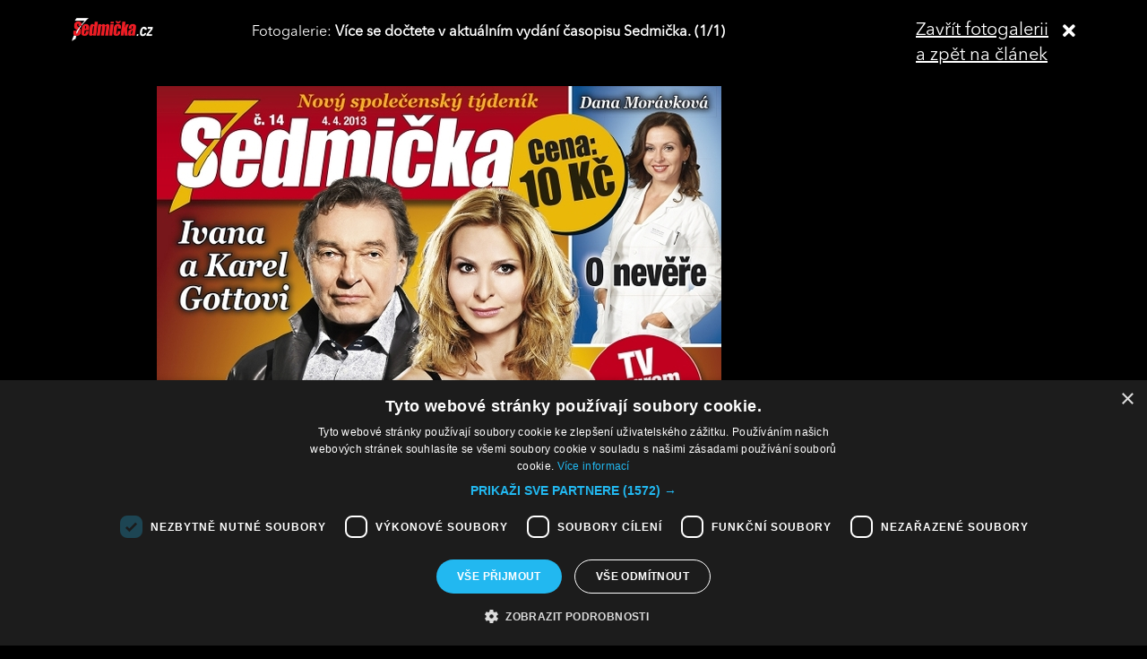

--- FILE ---
content_type: text/html; charset=UTF-8
request_url: https://sedmicka.tyden.cz/rubriky/lide/ceske-celebrity/dana-moravkova-neverneho-muze-bych-si-nikdy-nevzala_266017_fotogalerie.html?fotoIndex=1
body_size: 2800
content:
<!DOCTYPE html PUBLIC "-//W3C//DTD XHTML 1.1//EN" "http://www.w3.org/TR/xhtml11/DTD/xhtml11.dtd">
<html xmlns="http://www.w3.org/1999/xhtml" xml:lang="cs">
<head>
<meta http-equiv="Content-Type" content="text/html; charset=utf-8" />
<title>Dana Morávková: Nevěrného muže bych si nikdy nevzala | Sedmička.cz</title>
<meta name="keywords" content="" />
<meta name="description" content="Dana Morávková (41) patří mezi naše nejobsazovanější herečky. Kromě divadla stíhá i natáčení televizního seriálu nebo dabing. Netají se tím, že herectví je p..." />
<meta name="googlebot" content="index,follow,snippet,archive" />
<meta name="robots" content="index,follow" />
<meta name="viewport" content="width=device-width, initial-scale=1.0, maximum-scale=1.0, user-scalable=0">
<meta name="author" content="TYDEN, www.tyden.cz, e-mail: webmaster@tyden.cz" />
<meta property="og:site_name" content="TÝDEN.cz"/>
<meta property="fb:app_id" content="1230467790306500" />
<meta property="og:title" content="Dana Morávková: Nevěrného muže bych si nikdy nevzala | Sedmička.cz"/>
<meta property="og:type" content="article">
<meta property="og:url" content="https://sedmicka.tyden.cz/rubriky/lide/ceske-celebrity/dana-moravkova-neverneho-muze-bych-si-nikdy-nevzala_266017.html">
<meta property="og:image" content="https://www.tyden.cz/obrazek/201304/515c158b94501/crop-383784-img-1531.jpg">
<meta property="og:description" content="Dana Morávková (41) patří mezi naše nejobsazovanější herečky. Kromě divadla stíhá i natáčení televizního seriálu nebo dabing. Netají se tím, že herectví je pro...">
<meta property="article:published_time" content="2013-04-04">
<meta property="article:expiration_time" content="2033-04-03">
<meta property="article:author" content="https://www.tyden.cz/autori-tydne/pis/">
<meta property="article:section" content="Rubriky">
<link href="/css/common.css?version=9.2" type="text/css" rel="stylesheet" media="screen,projection" />
<link href="/css/print.css?version=3" type="text/css" rel="stylesheet" media="print" />
<link media="screen" href="/css/lightbox.css?version=1" rel="stylesheet" type="text/css" />
<link href="/css/server2.css?v=94" type="text/css" rel="stylesheet" media="screen,projection" />
<link href="/css/css-2-1_0_0_0-1767952687.css?t=1767952687" type="text/css" rel="stylesheet" media="screen,projection" />
<script type="text/javascript" src="/js/prototype-1.7.3.js"></script>
<script type="text/javascript" charset="UTF-8" src="//cdn.cookie-script.com/s/914a123035d9746647200b6fc1d85e72.js"></script>
<script src="/js/global.js?version=2" type="text/javascript"></script>
<script type="text/javascript" charset="utf-8" src="/js/scriptaculous.js?load=effects,builder"></script>
<script type="text/javascript" charset="utf-8" src="/js/lightbox.js"></script>
<script type="text/javascript" charset="utf-8" src="/js/images.js?ver=bug_makrela"></script>
<script type="text/javascript" charset="utf-8" src="/js/clanek-detail.js?version=1"></script>
<script src="/js/jquery-1.9.1.min.js" type="text/javascript"></script>
<script src="/js/jquery.jcarousel.min.js" type="text/javascript"></script>
<script type="text/javascript" src="/js/jquery.cookie.js"></script>
<link rel="stylesheet" href="//code.jquery.com/ui/1.12.1/themes/base/jquery-ui.css">
<script src="https://code.jquery.com/jquery-1.12.4.js"></script>
<script src="https://code.jquery.com/ui/1.12.1/jquery-ui.js"></script>
<script type="text/javascript" src="//cdnjs.cloudflare.com/ajax/libs/jqueryui-touch-punch/0.2.3/jquery.ui.touch-punch.min.js"></script>
<script language="javascript" type="text/javascript" src="/js/server2.js?ver=94"></script>  
<script async src="https://pagead2.googlesyndication.com/pagead/js/adsbygoogle.js?client=ca-pub-5645183116231657" crossorigin="anonymous"></script><!-- Google tag (gtag.js) -->
<script async src="https://www.googletagmanager.com/gtag/js?id=G-ZCCPEF0WWW"></script>
<script>
  window.dataLayer = window.dataLayer || [];
  function gtag(){dataLayer.push(arguments);}
  gtag('js', new Date());

  gtag('config', 'G-ZCCPEF0WWW');
</script><link href="https://vjs.zencdn.net/5.19/video-js.css" rel="stylesheet">
<script src="https://vjs.zencdn.net/ie8/1.1/videojs-ie8.min.js"></script>
<script src="https://vjs.zencdn.net/5.19/video.js"></script>
</head>
<body id="a266017" class="s7 gallery-full">
<!-- (C)2000-2017 Gemius SA - gemiusPrism  / http://www.tyden.cz/Sedmicka -->
<script type="text/javascript">
<!--//--><![CDATA[//><!--
var pp_gemius_identifier = 'nXdL_btMUN2NLhs0y3EP_JR6.M5u4cx9lJQbDGjB5Vv.b7';
var pp_gemius_use_cmp = true;
// lines below shouldn't be edited
function gemius_pending(i) { window[i] = window[i] || function() {var x = window[i+'_pdata'] = window[i+'_pdata'] || []; x[x.length]=arguments;};};gemius_pending('gemius_hit'); gemius_pending('gemius_event'); gemius_pending('pp_gemius_hit'); gemius_pending('pp_gemius_event');(function(d,t) {try {var gt=d.createElement(t),s=d.getElementsByTagName(t)[0],l='http'+((location.protocol=='https:')?'s':''); gt.setAttribute('async','async');gt.setAttribute('defer','defer'); gt.src=l+'://spir.hit.gemius.pl/xgemius.js'; s.parentNode.insertBefore(gt,s);} catch (e) {}})(document,'script');
//--><!]]>
</script><div class="fotogalCont">
<div class="gallery-block">
<div class="gallery-holder">
<div class="gallery-header flex-row cols-between cols-top">
<div class="col col-close">
<a title="Zavřít fotogalerii" class="gallery-close" href="/rubriky/lide/ceske-celebrity/dana-moravkova-neverneho-muze-bych-si-nikdy-nevzala_266017.html">
<span>Zavřít fotogalerii<br>a zpět na článek</span><span class="fas fa-times"></span>
</a>
</div>
<div class="col col-logo">
<a title="Sedmička.cz" class="gallery_header-logo" href="/">
<img width="141" height="26" alt="Sedmička.cz" src="/img/server2/sedmicka-cz-inverse-small.png">
</a>
</div>
<div class="col col-gallery-name text-left">
Fotogalerie: <strong>Více se dočtete v aktuálním vydání časopisu Sedmička. (1/1)</strong>
</div>
</div>
<div class="gallery-main-block flex-row cols-top cols-right">
<div class="col col-gallery-main">
<div class="main-wrapper">
<div class="main-image-holder">
<img alt="Více se dočtete v aktuálním vydání časopisu Sedmička." src="/obrazek/201304/515c158b94501/14-sedmicka-titul-515c216615830_630x821.jpg">
<a href="/rubriky/lide/ceske-celebrity/dana-moravkova-neverneho-muze-bych-si-nikdy-nevzala_266017_fotogalerie.html?fotoIndex=1" class="main-gallery-control control-left"><span class="fas fa-angle-left"></span></a>
<a href="/rubriky/lide/ceske-celebrity/dana-moravkova-neverneho-muze-bych-si-nikdy-nevzala_266017_fotogalerie.html?fotoIndex=1" class="main-gallery-control control-right"><span class="fas fa-angle-right"></span></a>
</div>
<div class="image-desc text-center">
<p>Více se dočtete v aktuálním vydání časopisu Sedmička.</p>
</div>
<div class="text-right gallery-note"><strong>Autor:</strong> - pis - 
</div>
<div class="main-gallery-thumbs-block">
<div class="hscroller-block main-gallery-thumbs">
<div class="hscroller-holder">
<div class="flex-row cols-left cols-smallpadding cols-top hscroller-content">
<a class="active col gallery-item" href="/rubriky/lide/ceske-celebrity/dana-moravkova-neverneho-muze-bych-si-nikdy-nevzala_266017_fotogalerie.html?fotoIndex=1"><img src="/obrazek/201304/515c158b94501/14-sedmicka-titul-515c216615830_640x834.jpg" alt="Více se dočtete v aktuálním vydání časopisu Sedmička."></a>
</div>
</div>
<span class="hscroller-control hscroller-control-left"><span class="icon-prev"></span></span>
<span class="hscroller-control hscroller-control-right"><span class="icon-next"></span></span>
</div>
</div>
</div>
</div>
<div class="col col-side">
</div>
</div>
</div>
</div>
</div>
<script type="text/javascript">
window.onload = function() {

}
</script>
<!-- Vygenerovano za 0.347 vterin -->
</body>
</html>


--- FILE ---
content_type: text/css; charset=utf-8
request_url: https://sedmicka.tyden.cz/css/css-2-1_0_0_0-1767952687.css?t=1767952687
body_size: 182
content:
.section.form {
    padding: 1em;
    -webkit-border-radius: 10px;
    -moz-border-radius: 10px;
    border-radius: 10px;
}


--- FILE ---
content_type: text/javascript
request_url: https://sedmicka.tyden.cz/js/clanek-detail.js?version=1
body_size: 745
content:
function CheckSendArticle()
{
	if($('infopanel')) { $('infopanel').remove(); };

	var Error = '<div id="infopanel" class="infopanel error"><p>Nesprávně vyplněná položka.</p></div>';

	var FilterEmail = /^([a-zA-Z0-9_\.\-])+\@(([a-zA-Z0-9\-])+\.)+([a-zA-Z0-9]{2,4})+$/;

	if (!FilterEmail.test(Form.Element.getValue('recipient')))
	{
		Form.Element.focus('recipient');
		new Insertion.After('recipient', Error);
		return false;
	}
	else
	if (!FilterEmail.test(Form.Element.getValue('sender')))
	{
		Form.Element.focus('sender');
		new Insertion.After('sender', Error);
		return false;
	}
	else
	return true;
}

function CheckSestava(formElement)
{
	var pocetBrankar = 0;
	var pocetObrance = 0;
	var pocetZaloznik = 0;
	var pocetUtocnik = 0;
	
	$$('#block-sestava input[type="checkbox"]').each(function(item){
		switch(item.name)
		{
			case 'brankar[]':
				if(item.checked) { pocetBrankar++; };
			break;
			case 'obrance[]':
				if(item.checked) { pocetObrance++; };
			break;
			case 'zaloznik[]':
				if(item.checked) { pocetZaloznik++; };
			break;
			case 'utocnik[]':
				if(item.checked) { pocetUtocnik++; };
			break;
		}
	});

	switch(formElement.name)
	{
		case 'brankar[]':
			$$('#block-sestava input[name="' + formElement.name + '"]').each(function(item){
				if(pocetBrankar < 1 || item.checked)
				{
					item.disabled = false;
				}
				else if(!item.checked)
				{
					item.disabled = true;
				}
			});
		break;
		case 'obrance[]':
			$$('#block-sestava input[name="' + formElement.name + '"]').each(function(item){
				if(pocetObrance < 4 || item.checked)
				{
					item.disabled = false;
				}
				else if(!item.checked)
				{
					item.disabled = true;
				}
			});
		break;
		default:
			$$('#block-sestava input[name="zaloznik[]"]').each(function(item){
				if((pocetZaloznik < 5 && ((pocetZaloznik + pocetUtocnik < 6))) || item.checked)
				{
					item.disabled = false;
				}
				else if(!item.checked)
				{
					item.disabled = true;
				}
			});

			$$('#block-sestava input[name="utocnik[]"]').each(function(item){
				if((pocetUtocnik < 2 && ((pocetZaloznik + pocetUtocnik < 6))) || item.checked)
				{
					item.disabled = false;
				}
				else if(!item.checked)
				{
					item.disabled = true;
				}
			});
		break;
	}
	
	if((pocetBrankar + pocetObrance + pocetZaloznik + pocetUtocnik) > 10)
	{
		$('sestava-odeslat').disabled = false;
		$('sestava-odeslat').show();
	}
	else
	{
		$('sestava-odeslat').disabled = true;
		$('sestava-odeslat').hide();
	}

	return false;
}

--- FILE ---
content_type: text/javascript
request_url: https://sedmicka.tyden.cz/js/images.js?ver=bug_makrela
body_size: 462
content:
Event.observe(window, 'load', function() {
	images = $$('#lightbox-search img');
	
	for(var i = 0; i < images.length; i++) {

		var Src = images[i].src;
		var Title = images[i].alt;

		var Filter = /^.*_[0-9]+x[0-9]+\.[a-zA-Z]{2,4}$/;
				
		if(Filter.test(Src) && images[i].parentNode.tagName.toLowerCase() != 'a')
		{
			Src = Src.sub(/^(.*)_[0-9]+x[0-9]+(\.[a-zA-Z]+)$/, function(match) { return match[1] + match[2]; });

      // reklamni kod pridava znacku <sub>
      Src = Src.replace("<sub>", "");
      Src = Src.replace("</sub>", "");

			if(Title.length != 0)
			{
				images[i].wrap('a', { 'href': Src, 'title': Title, 'rel': 'lightbox' });
			}
			else
			{
				images[i].wrap('a', { 'href': Src, 'title': ' ', 'rel': 'lightbox' });
			}

			images[i].writeAttribute('onclick', false);
		}
	}
} );